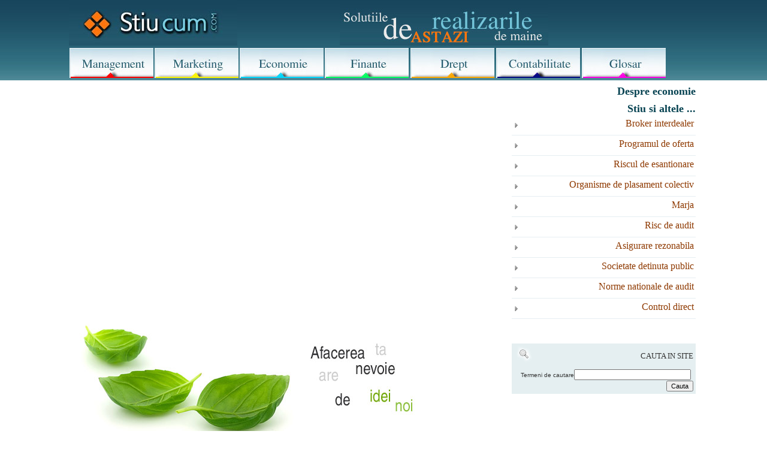

--- FILE ---
content_type: text/html; charset=iso-8859-1
request_url: https://www.stiucum.com/glosar/economie/Bilete-si-monede-euro62358.php
body_size: 3311
content:
<!DOCTYPE html>
<html lang="ro">
<head>
<title>Bilete si monede euro : Economie</title>
<meta name=viewport content="width=device-width, initial-scale=1">

<meta name="Keywords" content="Economie, Bilete si monede euro, solutie, referat, ghid, cum, de, la, stiu"> 
<META NAME="Description" CONTENT="Bilete si monede euro : Economie solutia de care ai nevoie">
<meta http-equiv="Content-Type" content="text/html; charset=iso-8859-1"/>
<META http-equiv="Content-Language" content="ro">
<link href="../../likno.css" rel="stylesheet" type="text/css"/>

</head>
<body>
    
		<div id="headline">
			  <div class="container">
<table width="100%" border="0" cellspacing="0" cellpadding="0">
              <tr> 
                <td width="32%" background="https://www.stiucum.com/images/back_sus_out.jpg"><a href="https://www.stiucum.com" ><img src="https://www.stiucum.com/images/logo2.jpg" alt="StiuCum - home - informatii financiare, management economic - ghid finanaciar, contabilitatea firmei" width="281" height="76" border="0"></a></td>
                <td width="55%" valign="bottom" background="https://www.stiucum.com/images/back_sus_out.jpg"><div align="center"><img src="https://www.stiucum.com/images/logo3.jpg" width="348" height="70" alt="Solutii la indemana pentru succesul afacerii tale - Iti merge bine compania?"></div></td>
                <td width="13%" valign="bottom" background="https://www.stiucum.com/images/back_sus_out.jpg">&nbsp;</td>
              </tr>
</table>
<table width="95%" border="0" cellspacing="0" cellpadding="0" style="height:50px;">
        <tr align="center" valign="middle"> 
          <td width="14%"><a href="https://www.stiucum.com/management/index.php"><img src="https://www.stiucum.com/images/buttons/management_0.jpg" width="140" height="50" alt="Management strategic - managementul carierei"  width="140"  border="0"></a></td>
          <td width="14%"><a href="https://www.stiucum.com/marketing/index.php"><img src="https://www.stiucum.com/images/buttons/marketing_0.jpg" width="140" height="50" alt="Solutii de marketing" width="140"  border="0"></a></td>
          <td width="14%"><a href="https://www.stiucum.com/economie/index.php"><img src="https://www.stiucum.com/images/buttons/economie_0.jpg" width="140" height="50" alt="Oferte economice, piata economica" width="140"  border="0"></a></td>
          <td width="14%"><a href="https://www.stiucum.com/finante/index.php"><img src="https://www.stiucum.com/images/buttons/finante_0.jpg" width="140" height="50" alt="Piete financiare - teorii financiare" width="140"  border="0"></a></td>
          <td width="14%"><a href="https://www.stiucum.com/drept/index.php"><img src="https://www.stiucum.com/images/buttons/drept_0.jpg" width="140" height="50" alt="Drept si legislatie" width="140"  border="0"></a></td>
          <td width="14%"><a href="https://www.stiucum.com/contabilitate/index.php"><img src="https://www.stiucum.com/images/buttons/contabilitate_0.jpg" width="140" height="50" alt="Contabilitate PFA , de gestiune" width="140"  border="0"></a></td>
          <td width="14%"><a href="https://www.stiucum.com/glosar/index.php"><img src="https://www.stiucum.com/images/buttons/glosar_0.jpg" width="140" height="50" alt="Glosar de termeni economici, financiari, juridici" width="140"  border="0"></a></td>
        </tr>
</table>
</div>
		</div>
		<div id="headline">
    <div class="container">
		
		<div id="stanga">
			
<br>
<div style="overflow:auto; width:100%; height:360px; box-sizing: border-box; display: block;">
<script async src="https://pagead2.googlesyndication.com/pagead/js/adsbygoogle.js?client=ca-pub-9275404951669525"
     crossorigin="anonymous"></script>
<!-- stiu-top-1 -->
<ins class="adsbygoogle"
     style="display:block"
     data-ad-client="ca-pub-9275404951669525"
     data-ad-slot="6405642314"
     data-ad-format="auto"
     data-full-width-responsive="true"></ins>
<script>
     (adsbygoogle = window.adsbygoogle || []).push({});
</script>
</div>
<br>
<script async src="https://www.googletagmanager.com/gtag/js?id=G-MQZTFV4CSC"></script>
<script>
  window.dataLayer = window.dataLayer || [];
  function gtag(){dataLayer.push(arguments);}
  gtag('js', new Date());

  gtag('config', 'G-MQZTFV4CSC');
</script>
			<img src="../../images/finante2-small.jpg" alt="Castiga timp, fa bani - si creste spre succes" width="610" height="179"> 
            <table width="100%" cellspacing="0" cellpadding="2" class="table-all">
              <tr> 
                <td width="9%" align="center" valign="middle"><font color="#633385" size="4" face="Arial, Helvetica, sans-serif"><img src="../../images/glosar.png" alt="glosar" width="36" height="36"></font></td>
                <td width="91%"><font color="#000000" size="4" face="Arial, Helvetica, sans-serif"><strong>GLOSAR</strong></font> 
                  <p style="margin-top: 0; margin-bottom: 0"><font size="3" face="Verdana, Arial, Helvetica, sans-serif">Glosar de termeni - nu stii ce inseamna unii termeni financiari, juridici, econimici sau din domeniul managementului companiilor? In aceasta sectiune ne straduim sa oferim raspunsuri la astfel de intrebari
                    </font> </p></td>
              </tr>
            </table>
			 
            <table width="100%" border="0" cellspacing="0" cellpadding="1">
              <tr> 
                <td width="61%" class="td-bottom"><a href="https://www.stiucum.com" class="path">StiuCum 
                  Home</a> &raquo; <a href="../../glosar/index.php" class="path" title="GLOSAR">GLOSAR</a> 
				  &raquo; <a href="../../glosar/economie/index.php" class="path" title="economie">economie</a> 
				  <br> </td>
                <td width="39%" align="right" class="td-bottom"></td>
              </tr>
              <tr> 
                <td colspan="2"><h1>Bilete si monede euro</h1>
                  
</td>
              </tr>
              <tr> 
                <td colspan="2">



<div class=Section1>

<p class=intro ><span >Bilete si monede EURO<span >    </span></span></p>

<p class=intro ><span >Cursul legal incepe din
Ianuarie, 20 323f54d 02. Sunt sapte bancnote EURO (5, 10, 20, 50, 100, 200 si 500) si
opt monede (1 cent/eurocentima, 2, 5, 10, 20, 50 centi, 1 si respective 2 euro)</span> </p>

<h2 style='text-align:justify;tab-sto<div align="left">
<br>
<div style="overflow:auto; width:650px; height:460px; box-sizing: border-box; display: block;">
<div id = "vdo_ai_div"></div><script>(function(v,d,o,ai){ai=d.createElement('script');ai.defer=true;ai.async=true;ai.src=v.location.protocol+o;d.head.appendChild(ai);})(window, document, '//a.vdo.ai/core/stiucum/vdo.ai.js');</script>
</div>
<br>
</div>ps:2.2in 517.25pt'><i style='mso-bidi-font-style:
normal'></i></h2>

 <br> 

</div>




<br></td>
              </tr>
              <tr>
                <td colspan="2"></td>
              </tr>
            </table>
            
          
			
<br>
<table width="100%" align="center" border="0" cellspacing="0" cellpadding="0">
<tr><td align="center">
<a href="https://www.stiucum.com/politica-confidentialitate.php" title="Politica de confidentialitate" class="path">Politica de confidentialitate</a>
<br><br><br><br>
</td></tr></table>

					  <font color="333333">Copyright &copy; 2010-</font><font color="#333333" face="Tahoma"> 
		  2026		  </font><font color="333333">: Stiucum - Toate Drepturile rezervate. <br>
		  Reproducerea partiala sau integrala a materialelor de pe acest site este 
		  interzisa.</font><br> <a href="https://www.stiucum.com/termeni_si_conditii.php" class="path" alt="termeni si conditii legale">Termeni 
		  si conditii</a> <font color="686B54">-</font> <a href="https://www.stiucum.com/confidentialitatea-datelor.php" class="path" alt="confidentialitatea datelor primite">Confidentialitatea 
		  datelor</a> - <a href="https://www.stiucum.com/contact.php" class="path" alt="Contact">Contact</a>
				</div>
		<div id="dreapta">
		<table width="100%" border="0" cellspacing="0" cellpadding="2">
              <tr> 
                <td></td>
              </tr>
              <tr> 
                <td><h3>Despre economie</h3></td>
              </tr>
              <tr> 
                <td><table width="300" border="0" align="left" cellpadding="3" cellspacing="3" class="tabel-level2"></table></td>
              </tr>
              <tr> 
                <td> <div class="LBlue"> 
                    <h3>Stiu si altele ...</h3>
                    <table width="100%" border="0" cellspacing="0" cellpadding="0"> 
												<tr> 
											<td class="td-bottom"><ul>
												<li><a href="https://www.stiucum.com/glosar/economie/Broker-interdealer51356.php" title="Broker interdealer">Broker interdealer</a></li></ul></td>
										  </tr> 
												<tr> 
											<td class="td-bottom"><ul>
												<li><a href="https://www.stiucum.com/glosar/economie/Programul-de-oferta63924.php" title="Programul de oferta">Programul de oferta</a></li></ul></td>
										  </tr> 
												<tr> 
											<td class="td-bottom"><ul>
												<li><a href="https://www.stiucum.com/glosar/economie/Riscul-de-esantionare32498.php" title="Riscul de esantionare">Riscul de esantionare</a></li></ul></td>
										  </tr> 
												<tr> 
											<td class="td-bottom"><ul>
												<li><a href="https://www.stiucum.com/glosar/economie/Organisme-de-plasament-colecti62475.php" title="Organisme de plasament colectiv">Organisme de plasament colectiv</a></li></ul></td>
										  </tr> 
												<tr> 
											<td class="td-bottom"><ul>
												<li><a href="https://www.stiucum.com/glosar/economie/Marja52699.php" title="Marja">Marja</a></li></ul></td>
										  </tr> 
												<tr> 
											<td class="td-bottom"><ul>
												<li><a href="https://www.stiucum.com/glosar/economie/Risc-de-audit53293.php" title="Risc de audit">Risc de audit</a></li></ul></td>
										  </tr> 
												<tr> 
											<td class="td-bottom"><ul>
												<li><a href="https://www.stiucum.com/glosar/economie/Asigurare-rezonabila93239.php" title="Asigurare rezonabila">Asigurare rezonabila</a></li></ul></td>
										  </tr> 
												<tr> 
											<td class="td-bottom"><ul>
												<li><a href="https://www.stiucum.com/glosar/economie/Societate-detinuta-public93612.php" title="Societate detinuta public">Societate detinuta public</a></li></ul></td>
										  </tr> 
												<tr> 
											<td class="td-bottom"><ul>
												<li><a href="https://www.stiucum.com/glosar/economie/Norme-nationale-de-audit12884.php" title="Norme nationale de audit">Norme nationale de audit</a></li></ul></td>
										  </tr> 
												<tr> 
											<td class="td-bottom"><ul>
												<li><a href="https://www.stiucum.com/glosar/economie/Control-direct53125.php" title="Control direct">Control direct</a></li></ul></td>
										  </tr></table>
                  </div></td>
              </tr>
              <tr> 
                <td>
<br><br><table border="0" cellpadding="2" cellspacing="2" bgcolor="#E5EFF1"><tr> <td width="28"><font color="#002E38"><strong><img src="https://www.stiucum.com/images/lupa.jpg" width="26" height="28" alt="lupa cautare"></strong></font></td><td width="242"><font size="2">CAUTA IN SITE</font></td></tr><tr><td colspan="2"> <form name="formalfabetic" action="https://www.stiucum.com/cautare.php" target="_self" method="post" style="margin-top: 0;margin-bottom: 0"><div align="right"><font size="1" face="Verdana, Arial, Helvetica, sans-serif"><label for="caut">Termeni de cautare</label></font><input name="cautare" type="text" size="30" maxlength="50" value="" id="caut" style="font-family: Arial; font-size: 8pt; color: #800000" >&nbsp;<input type="submit" name="Submit" value="Cauta" style="font-size: 8pt; font-family: Arial; color: #000000"></div></form></td></tr></table>
<br>
</td>
              </tr>
              <tr> 
                <td></td>
              </tr>
            </table>
				</div>
</div>
</div>
</body></html>

--- FILE ---
content_type: text/html; charset=utf-8
request_url: https://www.google.com/recaptcha/api2/aframe
body_size: 266
content:
<!DOCTYPE HTML><html><head><meta http-equiv="content-type" content="text/html; charset=UTF-8"></head><body><script nonce="1ruGqbqEsyPIJOcL7POFEQ">/** Anti-fraud and anti-abuse applications only. See google.com/recaptcha */ try{var clients={'sodar':'https://pagead2.googlesyndication.com/pagead/sodar?'};window.addEventListener("message",function(a){try{if(a.source===window.parent){var b=JSON.parse(a.data);var c=clients[b['id']];if(c){var d=document.createElement('img');d.src=c+b['params']+'&rc='+(localStorage.getItem("rc::a")?sessionStorage.getItem("rc::b"):"");window.document.body.appendChild(d);sessionStorage.setItem("rc::e",parseInt(sessionStorage.getItem("rc::e")||0)+1);localStorage.setItem("rc::h",'1768967138126');}}}catch(b){}});window.parent.postMessage("_grecaptcha_ready", "*");}catch(b){}</script></body></html>